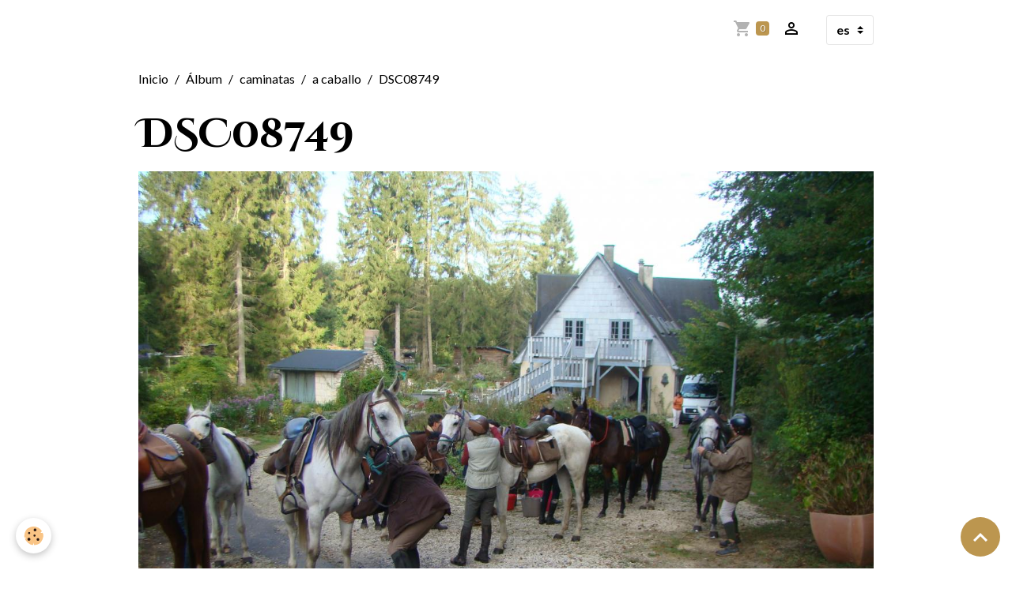

--- FILE ---
content_type: text/html; charset=UTF-8
request_url: https://www.lejardindesaintjean.fr/es/album-de-fotos/caminatas/a-caballo/dsc08749.html
body_size: 21982
content:

<!DOCTYPE html>
<html lang="es">
    <head>
        <title>DSC08749</title>
        <meta name="theme-color" content="">
        <meta name="msapplication-navbutton-color" content="">
        <!-- METATAGS -->
        <!-- rebirth / basic -->
<!--[if IE]>
<meta http-equiv="X-UA-Compatible" content="IE=edge">
<![endif]-->
<meta charset="utf-8">
<meta name="viewport" content="width=device-width, initial-scale=1, shrink-to-fit=no">
    <link rel="image_src" href="https://www.lejardindesaintjean.fr/medias/album/dsc08749.jpg" />
    <meta property="og:image" content="https://www.lejardindesaintjean.fr/medias/album/dsc08749.jpg" />
    <link rel="canonical" href="https://www.lejardindesaintjean.fr/es/album-de-fotos/caminatas/a-caballo/dsc08749.html">
    <meta name="msvalidate.01" content="8D88C364BEA1EA6B0D74BD3913E790D2">
    <meta name="google-site-verification" content="UA-52796499-1">
<meta name="generator" content="e-monsite (e-monsite.com)">

    <link rel="icon" href="https://www.lejardindesaintjean.fr/medias/site/favicon/dsc03930-motion.gif">
    <link rel="apple-touch-icon" sizes="114x114" href="https://www.lejardindesaintjean.fr/medias/site/mobilefavicon/dsc03930-motion.gif?fx=c_114_114">
    <link rel="apple-touch-icon" sizes="72x72" href="https://www.lejardindesaintjean.fr/medias/site/mobilefavicon/dsc03930-motion.gif?fx=c_72_72">
    <link rel="apple-touch-icon" href="https://www.lejardindesaintjean.fr/medias/site/mobilefavicon/dsc03930-motion.gif?fx=c_57_57">
    <link rel="apple-touch-icon-precomposed" href="https://www.lejardindesaintjean.fr/medias/site/mobilefavicon/dsc03930-motion.gif?fx=c_57_57">

<link href="https://fonts.googleapis.com/css?family=Cinzel%20Decorative:300,400,700%7CMartel%20Sans:300,400,700%7CLora:300,400,700&amp;display=swap" rel="stylesheet">

        
    <link rel="preconnect" href="https://fonts.googleapis.com">
    <link rel="preconnect" href="https://fonts.gstatic.com" crossorigin="anonymous">
    <link href="https://fonts.googleapis.com/css?family=Lato:300,300italic,400,400italic,700,700italic%7CLora:300,300italic,400,400italic,700,700italic&display=swap" rel="stylesheet">

    <link href="//www.lejardindesaintjean.fr/themes/combined.css?v=6_1642769533_234" rel="stylesheet">


<link rel="preload" href="//www.lejardindesaintjean.fr/medias/static/themes/bootstrap_v4/js/jquery-3.6.3.min.js?v=26012023" as="script">
<script src="//www.lejardindesaintjean.fr/medias/static/themes/bootstrap_v4/js/jquery-3.6.3.min.js?v=26012023"></script>
<link rel="preload" href="//www.lejardindesaintjean.fr/medias/static/themes/bootstrap_v4/js/popper.min.js?v=31012023" as="script">
<script src="//www.lejardindesaintjean.fr/medias/static/themes/bootstrap_v4/js/popper.min.js?v=31012023"></script>
<link rel="preload" href="//www.lejardindesaintjean.fr/medias/static/themes/bootstrap_v4/js/bootstrap.min.js?v=31012023" as="script">
<script src="//www.lejardindesaintjean.fr/medias/static/themes/bootstrap_v4/js/bootstrap.min.js?v=31012023"></script>
    <script src="//www.lejardindesaintjean.fr/themes/combined.js?v=6_1642769533_234&lang=es"></script>
<script type="application/ld+json">
    {
        "@context" : "https://schema.org/",
        "@type" : "WebSite",
        "name" : "El jardín de Santo Jean",
        "url" : "https://www.lejardindesaintjean.fr/es/"
    }
</script>




        <!-- //METATAGS -->
            <script src="//www.lejardindesaintjean.fr/medias/static/js/rgpd-cookies/jquery.rgpd-cookies.js?v=2029"></script>
    <script>
                                    $(document).ready(function() {
            $.RGPDCookies({
                theme: 'bootstrap_v4',
                site: 'www.lejardindesaintjean.fr',
                privacy_policy_link: '/es/about/privacypolicy/',
                cookies: [{"id":null,"favicon_url":"https:\/\/ssl.gstatic.com\/analytics\/20210414-01\/app\/static\/analytics_standard_icon.png","enabled":true,"model":"google_analytics","title":"Google Analytics","short_description":"Permet d'analyser les statistiques de consultation de notre site","long_description":"Indispensable pour piloter notre site internet, il permet de mesurer des indicateurs comme l\u2019affluence, les produits les plus consult\u00e9s, ou encore la r\u00e9partition g\u00e9ographique des visiteurs.","privacy_policy_url":"https:\/\/support.google.com\/analytics\/answer\/6004245?hl=fr","slug":"google-analytics"},{"id":null,"favicon_url":"","enabled":true,"model":"addthis","title":"AddThis","short_description":"Partage social","long_description":"Nous utilisons cet outil afin de vous proposer des liens de partage vers des plateformes tiers comme Twitter, Facebook, etc.","privacy_policy_url":"https:\/\/www.oracle.com\/legal\/privacy\/addthis-privacy-policy.html","slug":"addthis"}],
                modal_title: 'Gesti\u00F3n\u0020de\u0020cookies',
                modal_description: 'Instalar\u0020cookies\u0020para\u0020mejorar\u0020su\u0020experiencia\u0020de\u0020navegaci\u00F3n,\u0020medir\u0020la\u0020audiencia\u0020del\u0020sitio\u0020web,\u0020mostrar\u0020anuncios\u0020personalizados,\u0020realizar\u0020campa\u00F1as\u0020segmentadas\u0020y\u0020personalizar\u0020la\u0020interfaz\u0020del\u0020sitio.',
                privacy_policy_label: 'Consultar\u0020la\u0020pol\u00EDtica\u0020de\u0020privacidad',
                check_all_label: 'Todo\u0020marcar',
                refuse_button: 'Rechazar',
                settings_button: 'Configurar',
                accept_button: 'Aceptar',
                callback: function() {
                    // website google analytics case (with gtag), consent "on the fly"
                    if ('gtag' in window && typeof window.gtag === 'function') {
                        if (window.jsCookie.get('rgpd-cookie-google-analytics') === undefined
                            || window.jsCookie.get('rgpd-cookie-google-analytics') === '0') {
                            gtag('consent', 'update', {
                                'ad_storage': 'denied',
                                'analytics_storage': 'denied'
                            });
                        } else {
                            gtag('consent', 'update', {
                                'ad_storage': 'granted',
                                'analytics_storage': 'granted'
                            });
                        }
                    }
                }
            });
        });
    </script>
        <script async src="https://www.googletagmanager.com/gtag/js?id=G-4VN4372P6E"></script>
<script>
    window.dataLayer = window.dataLayer || [];
    function gtag(){dataLayer.push(arguments);}
    
    gtag('consent', 'default', {
        'ad_storage': 'denied',
        'analytics_storage': 'denied'
    });
    
    gtag('js', new Date());
    gtag('config', 'G-4VN4372P6E');
</script>

        
    <!-- Global site tag (gtag.js) -->
        <script async src="https://www.googletagmanager.com/gtag/js?id=UA-78830280-1"></script>
        <script>
        window.dataLayer = window.dataLayer || [];
        function gtag(){dataLayer.push(arguments);}

gtag('consent', 'default', {
            'ad_storage': 'denied',
            'analytics_storage': 'denied'
        });
        gtag('set', 'allow_ad_personalization_signals', false);
                gtag('js', new Date());
        gtag('config', 'UA-78830280-1');
        gtag('config', 'G-WCGJHMKZMZ');
    </script>
                            </head>
    <body id="album-de-fotos_run_caminatas_a-caballo_dsc08749" data-template="default">
        

                <!-- BRAND TOP -->
        
        <!-- NAVBAR -->
                                                                                    <nav class="navbar navbar-expand-lg container" id="navbar" data-animation="sliding">
                                                                    <a aria-label="brand" class="navbar-brand d-inline-flex align-items-center" href="https://www.lejardindesaintjean.fr/es/">
                                                                        <span class="brand-titles d-lg-flex flex-column align-items-start">
                            <span class="brand-title d-none">El jardín de Santo Jean</span>
                                                        <span class="brand-subtitle d-none">Habitaciones de huéspedes en el centro del bosque</span>
                                                    </span>
                                            </a>
                                                    <button id="buttonBurgerMenu" title="BurgerMenu" class="navbar-toggler collapsed" type="button" data-toggle="collapse" data-target="#menu">
                    <span></span>
                    <span></span>
                    <span></span>
                    <span></span>
                </button>
                <div class="collapse navbar-collapse flex-lg-grow-0 ml-lg-auto" id="menu">
                    
                                        <ul class="navbar-nav navbar-widgets ml-lg-4">
                                                                        <li class="nav-item">
                            <a href="https://www.lejardindesaintjean.fr/es/tienda-online/do/cart/" class="nav-link">
                                <i class="material-icons md-shopping_cart"></i>
                                <span class="d-lg-none">Cesta</span>
                                <span class="badge badge-primary" data-role="cart-count"></span>
                            </a>
                        </li>
                        <li class="nav-item">
                            <a href="https://www.lejardindesaintjean.fr/es/tienda-online/do/account/" class="nav-link">
                                <i class="material-icons md-perm_identity"></i>
                                <span class="d-lg-none">Tu cuenta</span>
                            </a>
                        </li>
                                            </ul>
                                        
                                        <select class="custom-select navbar-langs ml-lg-4" onchange="window.location.href=this.value">
                                                <option value="//www.lejardindesaintjean.fr/it/i18n/item/album/57fa7959184c5f88c2e647c0">
                        it
                        </option>
                                                <option selected value="//www.lejardindesaintjean.fr/es/i18n/item/album/57fa7959184c5f88c2e647c0">
                        es
                        </option>
                                                <option value="//www.lejardindesaintjean.fr/fr/i18n/item/album/57fa7959184c5f88c2e647c0">
                        fr
                        </option>
                                                <option value="//www.lejardindesaintjean.fr/en/i18n/item/album/57fa7959184c5f88c2e647c0">
                        en
                        </option>
                                                <option value="//www.lejardindesaintjean.fr/nl/i18n/item/album/57fa7959184c5f88c2e647c0">
                        nl
                        </option>
                                            </select>
                    
                                    </div>
                    </nav>

        <!-- HEADER -->
                <!-- //HEADER -->

        <!-- WRAPPER -->
                                        <div id="wrapper">

                            <main id="main">

                                                                    <div class="container">
                                                        <ol class="breadcrumb">
                                    <li class="breadcrumb-item"><a href="https://www.lejardindesaintjean.fr/es/">Inicio</a></li>
                                                <li class="breadcrumb-item"><a href="https://www.lejardindesaintjean.fr/es/album-de-fotos/">Álbum</a></li>
                                                <li class="breadcrumb-item"><a href="https://www.lejardindesaintjean.fr/es/album-de-fotos/caminatas/">caminatas</a></li>
                                                <li class="breadcrumb-item"><a href="https://www.lejardindesaintjean.fr/es/album-de-fotos/caminatas/a-caballo/">a caballo</a></li>
                                                <li class="breadcrumb-item active">DSC08749</li>
                        </ol>

    <script type="application/ld+json">
        {
            "@context": "https://schema.org",
            "@type": "BreadcrumbList",
            "itemListElement": [
                                {
                    "@type": "ListItem",
                    "position": 1,
                    "name": "Inicio",
                    "item": "https://www.lejardindesaintjean.fr/es/"
                  },                                {
                    "@type": "ListItem",
                    "position": 2,
                    "name": "Álbum",
                    "item": "https://www.lejardindesaintjean.fr/es/album-de-fotos/"
                  },                                {
                    "@type": "ListItem",
                    "position": 3,
                    "name": "caminatas",
                    "item": "https://www.lejardindesaintjean.fr/es/album-de-fotos/caminatas/"
                  },                                {
                    "@type": "ListItem",
                    "position": 4,
                    "name": "a caballo",
                    "item": "https://www.lejardindesaintjean.fr/es/album-de-fotos/caminatas/a-caballo/"
                  },                                {
                    "@type": "ListItem",
                    "position": 5,
                    "name": "DSC08749",
                    "item": "https://www.lejardindesaintjean.fr/es/album-de-fotos/caminatas/a-caballo/dsc08749.html"
                  }                          ]
        }
    </script>
                                                </div>
                                            
                                        
                                        
                                                            <div class="view view-album" id="view-item" data-category="a-caballo" data-id-album="57fa7959184c5f88c2e647c0">
    <div class="container">
        <div class="row">
            <div class="col">
                <h1 class="view-title">DSC08749</h1>
                
    
<div id="site-module-53c387548a914d814c8b5d33" class="site-module" data-itemid="53c387548a914d814c8b5d33" data-siteid="53c384b2eb8a4d814c8b4134" data-category="item"></div>


                <p class="text-center">
                    <img src="https://www.lejardindesaintjean.fr/medias/album/dsc08749.jpg" alt="DSC08749" class="img-fluid">
                </p>

                
                <ul class="pager">
                                            <li class="prev-page">
                            <a href="https://www.lejardindesaintjean.fr/es/album-de-fotos/caminatas/a-caballo/dsc08748.html" class="page-link">
                                <i class="material-icons md-chevron_left"></i>
                                <img src="https://www.lejardindesaintjean.fr/medias/album/dsc08748.jpg?fx=c_50_50" width="50" alt="">
                            </a>
                        </li>
                                        <li>
                        <a href="https://www.lejardindesaintjean.fr/es/album-de-fotos/caminatas/a-caballo/" class="page-link">Volver a la categoría</a>
                    </li>
                                            <li class="next-page">
                            <a href="https://www.lejardindesaintjean.fr/es/album-de-fotos/caminatas/a-caballo/dsc08755.html" class="page-link">
                                <img src="https://www.lejardindesaintjean.fr/medias/album/dsc08755.jpg?fx=c_50_50" width="50" alt="">
                                <i class="material-icons md-chevron_right"></i>
                            </a>
                        </li>
                                    </ul>
            </div>
        </div>
    </div>

    
    <div class="container plugin-list">
        <div class="row">
            <div class="col">
                <div class="plugins">
                    
                                            <div id="social-53c384b34ae24d814c8b4655" class="plugin" data-plugin="social">
    <div class="a2a_kit a2a_kit_size_32 a2a_default_style">
        <a class="a2a_dd" href="https://www.addtoany.com/share"></a>
        <a class="a2a_button_facebook"></a>
        <a class="a2a_button_x"></a>
        <a class="a2a_button_email"></a>
    </div>
    <script>
        var a2a_config = a2a_config || {};
        a2a_config.onclick = 1;
        a2a_config.locale = "fr";
    </script>
    <script async src="https://static.addtoany.com/menu/page.js"></script>
</div>                    
                    
                                            
<div class="plugin plugin-rating">
    <div id="ratingSucccess" class="alert alert-success" style="display: none;">Gracias, tu voto ha sido registrado.</div>
    <div id="alreadyRating" class="alert alert-warning" style="display: none;">Gracias, ya has votado esta página.</div>
    <div id="notAuthorized" class="alert alert-warning" style="display: none;">Debe estar conectado para poder votar</div>
    <div id="rating" class="rating" data-rating-url="/album/57fa7959184c5f88c2e647c0/rating">
        <span class="star " data-value="1">&#9733;</span>
        <span class="star " data-value="2">&#9733;</span>
        <span class="star " data-value="3">&#9733;</span>
        <span class="star " data-value="4">&#9733;</span>
        <span class="star " data-value="5">&#9733;</span>
    </div>

            No hay puntuaciones ¡sé el primero añadir una!
    </div>

<style>
    .star {
        font-size: 2rem;
        cursor: pointer;
        color: gray;
    }

    .star:hover, .star.active
    {
        color: gold;
    }

</style>
                    
                                    </div>
            </div>
        </div>
    </div>
</div>


                </main>

                        </div>
        <!-- //WRAPPER -->

                <footer id="footer">
                            
<div id="rows-6023ba75d1e04eabc9a24f41" class="rows" data-total-pages="1" data-current-page="1">
                            
                        
                                                                                        
                                                                
                
                        
                
                
                                    
                
                                
        
                                    <div id="row-6023ba75d1e04eabc9a24f41-1" class="row-container pos-1 page_1 container">
                    <div class="row-content">
                                                                                <div class="row" data-role="line">
                                    
                                                                                
                                                                                                                                                                                                            
                                                                                                                                                                
                                                                                
                                                                                
                                                                                                                        
                                                                                
                                                                                                                                                                                                                                                                        
                                                                                        <div data-role="cell" data-size="lg" id="cell-5e85fc12092148f430e7dfe1" class="col empty-column">
                                               <div class="col-content col-no-widget">                                                        &nbsp;
                                                                                                    </div>
                                            </div>
                                                                                                                                                        </div>
                                            </div>
                                    </div>
                        </div>

                        <div class="container">
                
                
                            </div>

                            <ul id="legal-mentions" class="footer-mentions">
            <li><a href="https://www.lejardindesaintjean.fr/es/about/legal/">Menciones legales</a></li>
    
    
                        <li><a href="https://www.lejardindesaintjean.fr/es/about/cgv/">Condiciones de venta</a></li>
            
    
    
            <li><button id="cookies" type="button" aria-label="Gestion des cookies">Gestión de cookies</button></li>
    </ul>
                    </footer>
        
        
        
            

 
    
						 	 





                <button id="scroll-to-top" class="d-none d-sm-inline-block" type="button" aria-label="Scroll top" onclick="$('html, body').animate({ scrollTop:0}, 600);">
            <i class="material-icons md-lg md-expand_less"></i>
        </button>
        
            </body>
</html>
